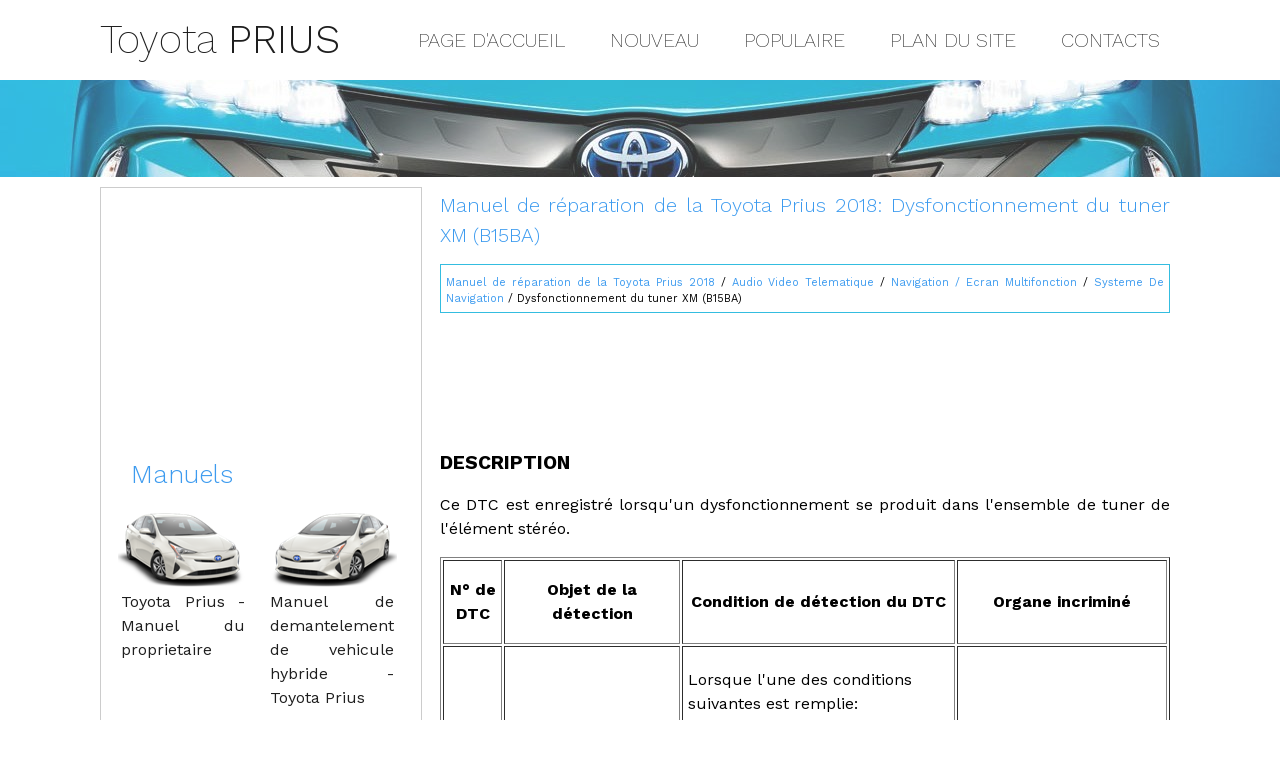

--- FILE ---
content_type: text/html; charset=UTF-8
request_url: https://www.priusvoit.net/dysfonctionnement_du_tuner_xm_b15ba_-518.html
body_size: 3594
content:
<!DOCTYPE html>
<html>
<head>
<meta http-equiv="Content-Type" content="text/html; charset=utf-8">
<title>Manuel de réparation de la Toyota Prius 2018: Dysfonctionnement du tuner XM (B15BA) - Systeme De Navigation </title>
<link rel="stylesheet" href="css/themecss.css" type="text/css">
<meta name="viewport" content="width=device-width, initial-scale=1.0">
<link href="media-queries.css" rel="stylesheet" type="text/css" media="all" />

<script async src="https://pagead2.googlesyndication.com/pagead/js/adsbygoogle.js"></script>
<script>
     (adsbygoogle = window.adsbygoogle || []).push({
          google_ad_client: "ca-pub-3862022578288106",
          enable_page_level_ads: true
     });
</script>

</head>
<body>
<header>
	<div class="container">
		<a class="logoa" href="/"><div class="logo">Toyota  <span>Prius</span></div></a>
		<div class="topmenu">
			<ul>
				<li><a href="/">Page d'accueil</a></li>
				<li><a href="/new.html">Nouveau</a></li>
				<li><a href="/top.html">Populaire</a></li>
				<li><a href="/sitemap.html">Plan du site</a></li>
				<li><a href="/contacts.html">Contacts</a></li>
			</ul>
		</div>
		<div class="clear"></div>
	</div>
	<div class="containerimg">
	</div>

</header>

<div class="container">
	<div class="content">
			<h1>Manuel de réparation de la Toyota Prius 2018: Dysfonctionnement du tuner XM (B15BA)</h1>
			<div class="waycont"><div style="font-size:11px; text-decoration:none; margin-top:5px;"><a href="manuel_de_r_paration_de_la_toyota_prius_2018-179.html">Manuel de réparation de la Toyota Prius 2018</a> / <a href="audio_video_telematique-180.html">Audio Video Telematique</a> / <a href="navigation_ecran_multifonction-489.html">Navigation / Ecran Multifonction</a> / <a href="systeme_de_navigation-496.html">Systeme De Navigation</a> /  Dysfonctionnement du tuner XM (B15BA)</div></div>
			<script async src="https://pagead2.googlesyndication.com/pagead/js/adsbygoogle.js"></script>
<!-- priusvoit.net top 120 adaptive -->
<ins class="adsbygoogle"
     style="display:block; height:120px;"
     data-ad-client="ca-pub-3862022578288106"
     data-ad-slot="9625189917"></ins>
<script>
     (adsbygoogle = window.adsbygoogle || []).push({});
</script>
			<p><p><b><big>DESCRIPTION</big></b></p> <p>Ce DTC est enregistré lorsqu'un dysfonctionnement se produit dans l'ensemble de tuner de l'élément stéréo.</p> <table width="100%" border="1"> <tbody><tr> <th valign="middle" align="center"> 
	<p>N° de DTC</p> </th> <th valign="middle" align="center"> <p>Objet de la détection</p> </th> <th valign="middle" align="center"> 
	<p>Condition de détection du DTC</p> </th> <th valign="middle" align="center"> 
	<p>Organe incriminé</p> </th> </tr> <tr> <td valign="middle" align="left"> 
		<p>B15BA</p> </td> <td valign="middle" align="left"> <p>Dysfonctionnement du tuner XM</p> </td> <td valign="middle" align="left"> 
		<p>Lorsque l'une des conditions suivantes est remplie:</p> 
		<ul>
			<li>Dysfonctionnement du IC interne
</li>
			<li>Dysfonctionnement du tuner
</li>
		</ul> </td> <td valign="middle" align="left"> <p>Ensemble de tuner de l'élément stéréo</p> </td> </tr> </tbody></table> <p><b><big>MESURE DE PRECAUTION / REMARQUE / CONSEIL</big></b></p> 
<p>REMARQUE:</p> <p>Selon
 les pièces qui sont remplacées lors de la vérification ou l'entretien 
du véhicule, procéder à l'initialisation, l'enregistrement ou le 
calibrage peut être nécessaire. Se reporter aux mesures de précaution 
pour le système de navigation.</p> <p>Cliquer ici 
<img src="/images/books/180/Audio_Video_Telematique_Toyota_Prius/info_201.gif"> </p> <p><b><big>PROCEDURE</big></b></p> 
<table width="100%" border="1"> <tbody><tr> <td width="7%" align="center"> <p>1. </p> </td> <td> 
	<p>VERIFIER DTC</p> </td> </tr> </tbody></table> <p>(a) Supprimer les DTC.</p> 
<p>Cliquer ici 
<img src="/images/books/180/Audio_Video_Telematique_Toyota_Prius/info_201.gif"> </p> Body Electrical &gt; Navigation System &gt; Clear DTCs 
<p>(b) Vérifier à nouveau les DTC et s'assurer qu'aucun DTC n'est émis.</p> Body Electrical / Navigation System / Trouble Codes 
<p>OK: </p> <p>Aucun DTC n'est émis.</p> <table cellspacing="0" cellpadding="0"> <tbody><tr> 
	<td>OK</td> <td align="left"> 
	<img src="/images/books/180/Audio_Video_Telematique_Toyota_Prius/arrowr2_120.gif"> </td> <td> 
	<p> UTILISER LA METHODE DE SIMULATION POUR EFFECTUER LA VERIFICATION </p> </td> </tr> </tbody></table> 
<table cellspacing="0" cellpadding="0"> <tbody><tr> <td>INCORRECT</td> 
	<td align="left"> 
	<img src="/images/books/180/Audio_Video_Telematique_Toyota_Prius/arrowr2_120.gif"> </td> <td> 
	<p> REMPLACER L'ENSEMBLE DE TUNER DE L'ELEMENT STEREO </p> </td> </tr> </tbody></table><ul></ul></table></ul><div style="clear:both"></div><div align="center"><script async src="https://pagead2.googlesyndication.com/pagead/js/adsbygoogle.js"></script>
<!-- priusvoit.net bot adaptive -->
<ins class="adsbygoogle"
     style="display:block"
     data-ad-client="ca-pub-3862022578288106"
     data-ad-slot="5675719502"
     data-ad-format="auto"
     data-full-width-responsive="true"></ins>
<script>
     (adsbygoogle = window.adsbygoogle || []).push({});
</script></div>
<div style="width: 354px; margin:5px; float:left">
<h5 style="margin:5px 0"><a href="anomalie_dans_le_branchement_de_l_antenne_de_gps_court_circuit_b15c0_b15c1_-517.html" style="text-decoration:none"><img src="images/previus.jpg" alt="" border="0" style="float:left; margin-right:3px;"><span>Anomalie dans le branchement de l'antenne de GPS (court-circuit) (B15C0,B15C1)</span></a></h5>
   DESCRIPTION Ces DTC sont enregistrés lorsqu'un dysfonctionnement se produit dans l'ensemble d'antenne de navigation.    
	N° de DTC   Objet de la détection   
	Condition de détection du DTC   
 ...
   </p></div>
<div style="width: 354px; margin:5px; float:left">
<h5 style="margin:5px 0"><a href="dysfonctionnement_de_l_amplificateur_de_l_l_ment_st_r_o_b15a3_-519.html" style="text-decoration:none"><img src="images/next.jpg" alt="" border="0" style="float:right; margin-left:3px;"><span>Dysfonctionnement de l'amplificateur de l'élément stéréo (B15A3)</span></a></h5>
   DESCRIPTION Ce DTC est enregistré lorsqu'un dysfonctionnement se produit dans l'ensemble d'amplificateur de l'élément stéréo.    
	N° de DTC   Objet de la détection   
	Condition de détectio ...
   </p></div>
<div style="clear:both"></div><div style="margin-top:0px;">
   <h5 style="margin:5px 0">D'autres materiaux:</h5><p><a href="bague_d_etancheite_de_boite_pont_hybride-3313.html"><span>Bague D'etancheite De Boite-pont Hybride</span></a><br>
    Pieces ConstitutivesPIECES CONSTITUTIVES SCHEMA 
 
   
	*1   BAGUE D'ETANCHEITE D'ARBRE DE ROUE AVANT GAUCHE   
	*2   BAGUE D'ETANCHEITE D'ARBRE DE ROUE AVANT DROIT     
		●   Pièce non réutilisable   
		   
		Graisse MP     RemplacementREMPLACEMENT MESURE DE PRECAUTION / REMARQUE / CONS ...
   </p><p><a href="perte_de_communication_avec_le_module_de_commande_du_syst_me_d_airbag_en_raison_d_un_chec_de_plausibilit_du_signal_p310764_-2583.html"><span>Perte de communication avec le module de commande du système d'airbag en raison d'un échec de plausibilité du signal (P310764)</span></a><br>
   DESCRIPTION Se reporter à la description pour le DTC P310711. 
Cliquer ici      
	N° de DTC   Objet de la détection   
	Condition de détection du DTC   
	Organe incriminé   MIL   
	Avertissement indiqué     
		P310764   Perte de communication avec le module de commande du système d'airb ...
   </p><p><a href="toutes_les_fonctions_de_verrouillage_d_verrouillage_l_ouverture_de_porte_et_celles_de_commande_distance_ne_fonctionnent_pas-1355.html"><span>Toutes les fonctions de verrouillage / déverrouillage à l'ouverture
 de porte et celles de commande à distance ne fonctionnent pas</span></a><br>
   DESCRIPTION Si les 
opérations de verrouillage à l'ouverture et de verrouillage de porte à 
distance ne peuvent être effectuées, cela peut être dû à un 
dysfonctionnement de l'ensemble de clé électronique et de récepteur de 
système de contrôle de pression des pneus, d'interférence ...
   </p></div>
<script>
// <!--
document.write('<iframe src="counter.php?id=518" width=0 height=0 marginwidth=0 marginheight=0 scrolling=no frameborder=0></iframe>');
// -->

</script>
</p>
	</div>
	<div class="act-menu">
			<script async src="https://pagead2.googlesyndication.com/pagead/js/adsbygoogle.js"></script>
<!-- priusvoit.net side 300x250 -->
<ins class="adsbygoogle"
     style="display:inline-block;width:300px;height:250px"
     data-ad-client="ca-pub-3862022578288106"
     data-ad-slot="1070739011"></ins>
<script>
     (adsbygoogle = window.adsbygoogle || []).push({});
</script>
			<h3>Manuels</h3>
			<ul>
				<li class="tp1"><a href="/toyota_prius_manuel_du_proprietaire-1.html">Toyota Prius - Manuel du proprietaire</a></li>
				<li class="tp2"><a href="/manuel_de_demantelement_de_vehicule_hybride_toyota_prius-157.html">Manuel de demantelement de vehicule hybride - Toyota Prius</a></li>
			</ul>
			<ul>
				<li><a href="/manuel_de_r_paration_de_la_toyota_prius_2018-179.html">Manuel de reparation de la Toyota Prius</a></li>
				<li><a href="/vehicules_hybrides_ou_electriques_equipes_de_systemes_haute_tension-140.html">Vehicules hybrides ou electriques equipes de systemes haute tension</a></li>
			</ul>
			<div align="center"><!--LiveInternet counter--><script type="text/javascript"><!--
document.write("<a href='http://www.liveinternet.ru/click' "+
"target=_blank><img src='//counter.yadro.ru/hit?t24.2;r"+
escape(document.referrer)+((typeof(screen)=="undefined")?"":
";s"+screen.width+"*"+screen.height+"*"+(screen.colorDepth?
screen.colorDepth:screen.pixelDepth))+";u"+escape(document.URL)+
";h"+escape(document.title.substring(0,80))+";"+Math.random()+
"' alt='' title='LiveInternet: �������� ����� ���������� ��"+
" ��������' "+
"border='0' width='88' height='15'><\/a>")
//--></script><!--/LiveInternet-->
&nbsp;
<!--LiveInternet counter--><script type="text/javascript"><!--
document.write("<a href='http://www.liveinternet.ru/click;English_Auto_Manuals' "+
"target=_blank><img src='//counter.yadro.ru/hit;English_Auto_Manuals?t24.1;r"+
escape(document.referrer)+((typeof(screen)=="undefined")?"":
";s"+screen.width+"*"+screen.height+"*"+(screen.colorDepth?
screen.colorDepth:screen.pixelDepth))+";u"+escape(document.URL)+
";h"+escape(document.title.substring(0,80))+";"+Math.random()+
"' alt='' title='LiveInternet: �������� ����� ���������� ��"+
" ��������' "+
"border='0' width='88' height='15'><\/a>")
//--></script><!--/LiveInternet-->&nbsp;</div>
	</div>
	<div class="clear"></div>
</div>

<footer class="footer">
	<div class="container">&copy; 2026 : www.priusvoit.net</div>
</footer>

</body>
</html>

--- FILE ---
content_type: text/html; charset=utf-8
request_url: https://www.google.com/recaptcha/api2/aframe
body_size: 269
content:
<!DOCTYPE HTML><html><head><meta http-equiv="content-type" content="text/html; charset=UTF-8"></head><body><script nonce="TU_AIJ8_YjIfBm_Ad8VqPA">/** Anti-fraud and anti-abuse applications only. See google.com/recaptcha */ try{var clients={'sodar':'https://pagead2.googlesyndication.com/pagead/sodar?'};window.addEventListener("message",function(a){try{if(a.source===window.parent){var b=JSON.parse(a.data);var c=clients[b['id']];if(c){var d=document.createElement('img');d.src=c+b['params']+'&rc='+(localStorage.getItem("rc::a")?sessionStorage.getItem("rc::b"):"");window.document.body.appendChild(d);sessionStorage.setItem("rc::e",parseInt(sessionStorage.getItem("rc::e")||0)+1);localStorage.setItem("rc::h",'1768747453296');}}}catch(b){}});window.parent.postMessage("_grecaptcha_ready", "*");}catch(b){}</script></body></html>

--- FILE ---
content_type: text/css
request_url: https://www.priusvoit.net/media-queries.css
body_size: 203
content:
@media screen and (max-width: 768px) {
.container, .container90, .footer {    width: 95%;
    width: calc(100% - 30px);
    margin:0 auto;}

.act-menu, .content {
    float: none;
    width: 100%;
    margin: 0px auto;
    clear:both;
}
.content{	padding:10px 0 0 0;}

.act-menu{	padding:0;}

.bau_soren ul li a {
    font-size: 10px;
}
.topmenu {	width: 95%;	overflow: hidden;
	float:left;
	height:60px;
	text-align: left;
}

.topmenu ul {
	margin:0;
}

.content img{
	max-width:100%;
}


}